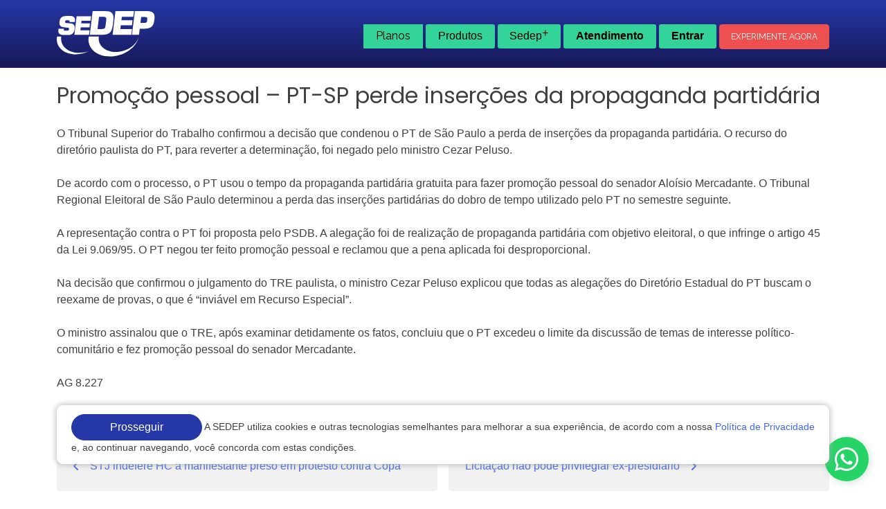

--- FILE ---
content_type: text/html; charset=UTF-8
request_url: https://www.sedep.com.br/noticias/promoo-pessoal-pt-sp-perde-inseres-da-propaganda-partidria/
body_size: 61051
content:



<!doctype html>
<html lang="pt-BR">

<head>
	<meta charset="UTF-8">
	<meta name="viewport" content="width=device-width, initial-scale=1">
	<link rel="profile" href="https://gmpg.org/xfn/11">

	<link rel="shortcut icon" href="https://www.sedep.com.br/wp-content/themes/sedep/favicon.ico">

	<link rel="preconnect" href="https://fonts.googleapis.com">
	<link rel="preconnect" href="https://fonts.gstatic.com" crossorigin>

	<link href="https://fonts.googleapis.com/css?family=Open+Sans:wght@400;700&family=Raleway:wght@400;600;700;800&family=Poppins:wght@600;700;display=swap" rel="stylesheet">

	<link rel="stylesheet" href="https://cdnjs.cloudflare.com/ajax/libs/font-awesome/6.1.1/css/all.min.css" integrity="sha512-KfkfwYDsLkIlwQp6LFnl8zNdLGxu9YAA1QvwINks4PhcElQSvqcyVLLD9aMhXd13uQjoXtEKNosOWaZqXgel0g==" crossorigin="anonymous" referrerpolicy="no-referrer" />
	<link rel="stylesheet" href="https://cdn.jsdelivr.net/npm/bootstrap@5.1.3/dist/css/bootstrap.min.css" integrity="sha384-1BmE4kWBq78iYhFldvKuhfTAU6auU8tT94WrHftjDbrCEXSU1oBoqyl2QvZ6jIW3" crossorigin="anonymous">

        <link rel="stylesheet" href="https://cdn.positus.global/production/resources/robbu/whatsapp-button/whatsapp-button.css">

        <link rel="stylesheet" href="https://www.sedep.com.br/wp-content/themes/sedep/style/style_planos.css">

	<title>Promoção pessoal &#8211; PT-SP perde inserções da propaganda partidária &#8211; SEDEP</title>
<meta name='robots' content='max-image-preview:large' />
<link rel='dns-prefetch' href='//s.w.org' />
<link rel="alternate" type="application/rss+xml" title="Feed para SEDEP &raquo;" href="https://www.sedep.com.br/feed/" />
<link rel="alternate" type="application/rss+xml" title="Feed de comentários para SEDEP &raquo;" href="https://www.sedep.com.br/comments/feed/" />
<link rel="alternate" type="application/rss+xml" title="Feed de comentários para SEDEP &raquo; Promoção pessoal &#8211; PT-SP perde inserções da propaganda partidária" href="https://www.sedep.com.br/noticias/promoo-pessoal-pt-sp-perde-inseres-da-propaganda-partidria/feed/" />
<script>
window._wpemojiSettings = {"baseUrl":"https:\/\/s.w.org\/images\/core\/emoji\/13.1.0\/72x72\/","ext":".png","svgUrl":"https:\/\/s.w.org\/images\/core\/emoji\/13.1.0\/svg\/","svgExt":".svg","source":{"concatemoji":"https:\/\/www.sedep.com.br\/wp-includes\/js\/wp-emoji-release.min.js?ver=5.9.3"}};
/*! This file is auto-generated */
!function(e,a,t){var n,r,o,i=a.createElement("canvas"),p=i.getContext&&i.getContext("2d");function s(e,t){var a=String.fromCharCode;p.clearRect(0,0,i.width,i.height),p.fillText(a.apply(this,e),0,0);e=i.toDataURL();return p.clearRect(0,0,i.width,i.height),p.fillText(a.apply(this,t),0,0),e===i.toDataURL()}function c(e){var t=a.createElement("script");t.src=e,t.defer=t.type="text/javascript",a.getElementsByTagName("head")[0].appendChild(t)}for(o=Array("flag","emoji"),t.supports={everything:!0,everythingExceptFlag:!0},r=0;r<o.length;r++)t.supports[o[r]]=function(e){if(!p||!p.fillText)return!1;switch(p.textBaseline="top",p.font="600 32px Arial",e){case"flag":return s([127987,65039,8205,9895,65039],[127987,65039,8203,9895,65039])?!1:!s([55356,56826,55356,56819],[55356,56826,8203,55356,56819])&&!s([55356,57332,56128,56423,56128,56418,56128,56421,56128,56430,56128,56423,56128,56447],[55356,57332,8203,56128,56423,8203,56128,56418,8203,56128,56421,8203,56128,56430,8203,56128,56423,8203,56128,56447]);case"emoji":return!s([10084,65039,8205,55357,56613],[10084,65039,8203,55357,56613])}return!1}(o[r]),t.supports.everything=t.supports.everything&&t.supports[o[r]],"flag"!==o[r]&&(t.supports.everythingExceptFlag=t.supports.everythingExceptFlag&&t.supports[o[r]]);t.supports.everythingExceptFlag=t.supports.everythingExceptFlag&&!t.supports.flag,t.DOMReady=!1,t.readyCallback=function(){t.DOMReady=!0},t.supports.everything||(n=function(){t.readyCallback()},a.addEventListener?(a.addEventListener("DOMContentLoaded",n,!1),e.addEventListener("load",n,!1)):(e.attachEvent("onload",n),a.attachEvent("onreadystatechange",function(){"complete"===a.readyState&&t.readyCallback()})),(n=t.source||{}).concatemoji?c(n.concatemoji):n.wpemoji&&n.twemoji&&(c(n.twemoji),c(n.wpemoji)))}(window,document,window._wpemojiSettings);
</script>
<style>
img.wp-smiley,
img.emoji {
	display: inline !important;
	border: none !important;
	box-shadow: none !important;
	height: 1em !important;
	width: 1em !important;
	margin: 0 0.07em !important;
	vertical-align: -0.1em !important;
	background: none !important;
	padding: 0 !important;
}
</style>
	<link rel='stylesheet' id='wp-block-library-css'  href='https://www.sedep.com.br/wp-includes/css/dist/block-library/style.min.css?ver=5.9.3' media='all' />
<style id='global-styles-inline-css'>
body{--wp--preset--color--black: #000000;--wp--preset--color--cyan-bluish-gray: #abb8c3;--wp--preset--color--white: #ffffff;--wp--preset--color--pale-pink: #f78da7;--wp--preset--color--vivid-red: #cf2e2e;--wp--preset--color--luminous-vivid-orange: #ff6900;--wp--preset--color--luminous-vivid-amber: #fcb900;--wp--preset--color--light-green-cyan: #7bdcb5;--wp--preset--color--vivid-green-cyan: #00d084;--wp--preset--color--pale-cyan-blue: #8ed1fc;--wp--preset--color--vivid-cyan-blue: #0693e3;--wp--preset--color--vivid-purple: #9b51e0;--wp--preset--gradient--vivid-cyan-blue-to-vivid-purple: linear-gradient(135deg,rgba(6,147,227,1) 0%,rgb(155,81,224) 100%);--wp--preset--gradient--light-green-cyan-to-vivid-green-cyan: linear-gradient(135deg,rgb(122,220,180) 0%,rgb(0,208,130) 100%);--wp--preset--gradient--luminous-vivid-amber-to-luminous-vivid-orange: linear-gradient(135deg,rgba(252,185,0,1) 0%,rgba(255,105,0,1) 100%);--wp--preset--gradient--luminous-vivid-orange-to-vivid-red: linear-gradient(135deg,rgba(255,105,0,1) 0%,rgb(207,46,46) 100%);--wp--preset--gradient--very-light-gray-to-cyan-bluish-gray: linear-gradient(135deg,rgb(238,238,238) 0%,rgb(169,184,195) 100%);--wp--preset--gradient--cool-to-warm-spectrum: linear-gradient(135deg,rgb(74,234,220) 0%,rgb(151,120,209) 20%,rgb(207,42,186) 40%,rgb(238,44,130) 60%,rgb(251,105,98) 80%,rgb(254,248,76) 100%);--wp--preset--gradient--blush-light-purple: linear-gradient(135deg,rgb(255,206,236) 0%,rgb(152,150,240) 100%);--wp--preset--gradient--blush-bordeaux: linear-gradient(135deg,rgb(254,205,165) 0%,rgb(254,45,45) 50%,rgb(107,0,62) 100%);--wp--preset--gradient--luminous-dusk: linear-gradient(135deg,rgb(255,203,112) 0%,rgb(199,81,192) 50%,rgb(65,88,208) 100%);--wp--preset--gradient--pale-ocean: linear-gradient(135deg,rgb(255,245,203) 0%,rgb(182,227,212) 50%,rgb(51,167,181) 100%);--wp--preset--gradient--electric-grass: linear-gradient(135deg,rgb(202,248,128) 0%,rgb(113,206,126) 100%);--wp--preset--gradient--midnight: linear-gradient(135deg,rgb(2,3,129) 0%,rgb(40,116,252) 100%);--wp--preset--duotone--dark-grayscale: url('#wp-duotone-dark-grayscale');--wp--preset--duotone--grayscale: url('#wp-duotone-grayscale');--wp--preset--duotone--purple-yellow: url('#wp-duotone-purple-yellow');--wp--preset--duotone--blue-red: url('#wp-duotone-blue-red');--wp--preset--duotone--midnight: url('#wp-duotone-midnight');--wp--preset--duotone--magenta-yellow: url('#wp-duotone-magenta-yellow');--wp--preset--duotone--purple-green: url('#wp-duotone-purple-green');--wp--preset--duotone--blue-orange: url('#wp-duotone-blue-orange');--wp--preset--font-size--small: 13px;--wp--preset--font-size--medium: 20px;--wp--preset--font-size--large: 36px;--wp--preset--font-size--x-large: 42px;}.has-black-color{color: var(--wp--preset--color--black) !important;}.has-cyan-bluish-gray-color{color: var(--wp--preset--color--cyan-bluish-gray) !important;}.has-white-color{color: var(--wp--preset--color--white) !important;}.has-pale-pink-color{color: var(--wp--preset--color--pale-pink) !important;}.has-vivid-red-color{color: var(--wp--preset--color--vivid-red) !important;}.has-luminous-vivid-orange-color{color: var(--wp--preset--color--luminous-vivid-orange) !important;}.has-luminous-vivid-amber-color{color: var(--wp--preset--color--luminous-vivid-amber) !important;}.has-light-green-cyan-color{color: var(--wp--preset--color--light-green-cyan) !important;}.has-vivid-green-cyan-color{color: var(--wp--preset--color--vivid-green-cyan) !important;}.has-pale-cyan-blue-color{color: var(--wp--preset--color--pale-cyan-blue) !important;}.has-vivid-cyan-blue-color{color: var(--wp--preset--color--vivid-cyan-blue) !important;}.has-vivid-purple-color{color: var(--wp--preset--color--vivid-purple) !important;}.has-black-background-color{background-color: var(--wp--preset--color--black) !important;}.has-cyan-bluish-gray-background-color{background-color: var(--wp--preset--color--cyan-bluish-gray) !important;}.has-white-background-color{background-color: var(--wp--preset--color--white) !important;}.has-pale-pink-background-color{background-color: var(--wp--preset--color--pale-pink) !important;}.has-vivid-red-background-color{background-color: var(--wp--preset--color--vivid-red) !important;}.has-luminous-vivid-orange-background-color{background-color: var(--wp--preset--color--luminous-vivid-orange) !important;}.has-luminous-vivid-amber-background-color{background-color: var(--wp--preset--color--luminous-vivid-amber) !important;}.has-light-green-cyan-background-color{background-color: var(--wp--preset--color--light-green-cyan) !important;}.has-vivid-green-cyan-background-color{background-color: var(--wp--preset--color--vivid-green-cyan) !important;}.has-pale-cyan-blue-background-color{background-color: var(--wp--preset--color--pale-cyan-blue) !important;}.has-vivid-cyan-blue-background-color{background-color: var(--wp--preset--color--vivid-cyan-blue) !important;}.has-vivid-purple-background-color{background-color: var(--wp--preset--color--vivid-purple) !important;}.has-black-border-color{border-color: var(--wp--preset--color--black) !important;}.has-cyan-bluish-gray-border-color{border-color: var(--wp--preset--color--cyan-bluish-gray) !important;}.has-white-border-color{border-color: var(--wp--preset--color--white) !important;}.has-pale-pink-border-color{border-color: var(--wp--preset--color--pale-pink) !important;}.has-vivid-red-border-color{border-color: var(--wp--preset--color--vivid-red) !important;}.has-luminous-vivid-orange-border-color{border-color: var(--wp--preset--color--luminous-vivid-orange) !important;}.has-luminous-vivid-amber-border-color{border-color: var(--wp--preset--color--luminous-vivid-amber) !important;}.has-light-green-cyan-border-color{border-color: var(--wp--preset--color--light-green-cyan) !important;}.has-vivid-green-cyan-border-color{border-color: var(--wp--preset--color--vivid-green-cyan) !important;}.has-pale-cyan-blue-border-color{border-color: var(--wp--preset--color--pale-cyan-blue) !important;}.has-vivid-cyan-blue-border-color{border-color: var(--wp--preset--color--vivid-cyan-blue) !important;}.has-vivid-purple-border-color{border-color: var(--wp--preset--color--vivid-purple) !important;}.has-vivid-cyan-blue-to-vivid-purple-gradient-background{background: var(--wp--preset--gradient--vivid-cyan-blue-to-vivid-purple) !important;}.has-light-green-cyan-to-vivid-green-cyan-gradient-background{background: var(--wp--preset--gradient--light-green-cyan-to-vivid-green-cyan) !important;}.has-luminous-vivid-amber-to-luminous-vivid-orange-gradient-background{background: var(--wp--preset--gradient--luminous-vivid-amber-to-luminous-vivid-orange) !important;}.has-luminous-vivid-orange-to-vivid-red-gradient-background{background: var(--wp--preset--gradient--luminous-vivid-orange-to-vivid-red) !important;}.has-very-light-gray-to-cyan-bluish-gray-gradient-background{background: var(--wp--preset--gradient--very-light-gray-to-cyan-bluish-gray) !important;}.has-cool-to-warm-spectrum-gradient-background{background: var(--wp--preset--gradient--cool-to-warm-spectrum) !important;}.has-blush-light-purple-gradient-background{background: var(--wp--preset--gradient--blush-light-purple) !important;}.has-blush-bordeaux-gradient-background{background: var(--wp--preset--gradient--blush-bordeaux) !important;}.has-luminous-dusk-gradient-background{background: var(--wp--preset--gradient--luminous-dusk) !important;}.has-pale-ocean-gradient-background{background: var(--wp--preset--gradient--pale-ocean) !important;}.has-electric-grass-gradient-background{background: var(--wp--preset--gradient--electric-grass) !important;}.has-midnight-gradient-background{background: var(--wp--preset--gradient--midnight) !important;}.has-small-font-size{font-size: var(--wp--preset--font-size--small) !important;}.has-medium-font-size{font-size: var(--wp--preset--font-size--medium) !important;}.has-large-font-size{font-size: var(--wp--preset--font-size--large) !important;}.has-x-large-font-size{font-size: var(--wp--preset--font-size--x-large) !important;}
</style>
<link rel='stylesheet' id='contact-form-7-css'  href='https://www.sedep.com.br/wp-content/plugins/contact-form-7/includes/css/styles.css?ver=5.5.6' media='all' />
<link rel='stylesheet' id='sedep-style-css'  href='https://www.sedep.com.br/wp-content/themes/sedep/style.css?ver=1.0.0' media='all' />
<link rel='stylesheet' id='child-style-css'  href='https://www.sedep.com.br/wp-content/themes/sedep/style.css?ver=1.0.0' media='all' />
<link rel='stylesheet' id='sedep-css-css'  href='https://www.sedep.com.br/wp-content/themes/sedep/style/sedep.css?ver=5.9.3' media='all' />
<link rel='stylesheet' id='media-sedep-css-css'  href='https://www.sedep.com.br/wp-content/themes/sedep/style/media.css?ver=5.9.3' media='all' />
<script src='https://www.sedep.com.br/wp-includes/js/jquery/jquery.min.js?ver=3.6.0' id='jquery-core-js'></script>
<script src='https://www.sedep.com.br/wp-includes/js/jquery/jquery-migrate.min.js?ver=3.3.2' id='jquery-migrate-js'></script>
<link rel="https://api.w.org/" href="https://www.sedep.com.br/wp-json/" /><link rel="EditURI" type="application/rsd+xml" title="RSD" href="https://www.sedep.com.br/xmlrpc.php?rsd" />
<link rel="wlwmanifest" type="application/wlwmanifest+xml" href="https://www.sedep.com.br/wp-includes/wlwmanifest.xml" /> 
<meta name="generator" content="WordPress 5.9.3" />
<link rel="canonical" href="https://www.sedep.com.br/noticias/promoo-pessoal-pt-sp-perde-inseres-da-propaganda-partidria/" />
<link rel='shortlink' href='https://www.sedep.com.br/?p=15770' />
<link rel="alternate" type="application/json+oembed" href="https://www.sedep.com.br/wp-json/oembed/1.0/embed?url=https%3A%2F%2Fwww.sedep.com.br%2Fnoticias%2Fpromoo-pessoal-pt-sp-perde-inseres-da-propaganda-partidria%2F" />
<link rel="alternate" type="text/xml+oembed" href="https://www.sedep.com.br/wp-json/oembed/1.0/embed?url=https%3A%2F%2Fwww.sedep.com.br%2Fnoticias%2Fpromoo-pessoal-pt-sp-perde-inseres-da-propaganda-partidria%2F&#038;format=xml" />
		<script type="text/javascript">
				(function(c,l,a,r,i,t,y){
					c[a]=c[a]||function(){(c[a].q=c[a].q||[]).push(arguments)};t=l.createElement(r);t.async=1;
					t.src="https://www.clarity.ms/tag/"+i+"?ref=wordpress";y=l.getElementsByTagName(r)[0];y.parentNode.insertBefore(t,y);
				})(window, document, "clarity", "script", "jryel2cde7");
		</script>
		<link rel="pingback" href="https://www.sedep.com.br/xmlrpc.php">
	<!-- Google Tag Manager -->
	<script>
		(function(w, d, s, l, i) {
			w[l] = w[l] || [];
			w[l].push({
				'gtm.start': new Date().getTime(),
				event: 'gtm.js'
			});
			var f = d.getElementsByTagName(s)[0],
				j = d.createElement(s),
				dl = l != 'dataLayer' ? '&l=' + l : '';
			j.async = true;
			j.src =
				'https://www.googletagmanager.com/gtm.js?id=' + i + dl;
			f.parentNode.insertBefore(j, f);
		})(window, document, 'script', 'dataLayer', 'GTM-P9QC6V4C');
	</script>
	<!-- End Google Tag Manager -->
</head>

<body data-rsssl=1 class="noticias-sedep-template-default single single-noticias-sedep postid-15770 no-sidebar elementor-default elementor-kit-129760">
	<!-- Google Tag Manager (noscript) -->
	<noscript><iframe src="https://www.googletagmanager.com/ns.html?id=GTM-P9QC6V4C" height="0" width="0" style="display:none;visibility:hidden"></iframe></noscript>
	<!-- End Google Tag Manager (noscript) -->

	<svg xmlns="http://www.w3.org/2000/svg" viewBox="0 0 0 0" width="0" height="0" focusable="false" role="none" style="visibility: hidden; position: absolute; left: -9999px; overflow: hidden;" ><defs><filter id="wp-duotone-dark-grayscale"><feColorMatrix color-interpolation-filters="sRGB" type="matrix" values=" .299 .587 .114 0 0 .299 .587 .114 0 0 .299 .587 .114 0 0 .299 .587 .114 0 0 " /><feComponentTransfer color-interpolation-filters="sRGB" ><feFuncR type="table" tableValues="0 0.49803921568627" /><feFuncG type="table" tableValues="0 0.49803921568627" /><feFuncB type="table" tableValues="0 0.49803921568627" /><feFuncA type="table" tableValues="1 1" /></feComponentTransfer><feComposite in2="SourceGraphic" operator="in" /></filter></defs></svg><svg xmlns="http://www.w3.org/2000/svg" viewBox="0 0 0 0" width="0" height="0" focusable="false" role="none" style="visibility: hidden; position: absolute; left: -9999px; overflow: hidden;" ><defs><filter id="wp-duotone-grayscale"><feColorMatrix color-interpolation-filters="sRGB" type="matrix" values=" .299 .587 .114 0 0 .299 .587 .114 0 0 .299 .587 .114 0 0 .299 .587 .114 0 0 " /><feComponentTransfer color-interpolation-filters="sRGB" ><feFuncR type="table" tableValues="0 1" /><feFuncG type="table" tableValues="0 1" /><feFuncB type="table" tableValues="0 1" /><feFuncA type="table" tableValues="1 1" /></feComponentTransfer><feComposite in2="SourceGraphic" operator="in" /></filter></defs></svg><svg xmlns="http://www.w3.org/2000/svg" viewBox="0 0 0 0" width="0" height="0" focusable="false" role="none" style="visibility: hidden; position: absolute; left: -9999px; overflow: hidden;" ><defs><filter id="wp-duotone-purple-yellow"><feColorMatrix color-interpolation-filters="sRGB" type="matrix" values=" .299 .587 .114 0 0 .299 .587 .114 0 0 .299 .587 .114 0 0 .299 .587 .114 0 0 " /><feComponentTransfer color-interpolation-filters="sRGB" ><feFuncR type="table" tableValues="0.54901960784314 0.98823529411765" /><feFuncG type="table" tableValues="0 1" /><feFuncB type="table" tableValues="0.71764705882353 0.25490196078431" /><feFuncA type="table" tableValues="1 1" /></feComponentTransfer><feComposite in2="SourceGraphic" operator="in" /></filter></defs></svg><svg xmlns="http://www.w3.org/2000/svg" viewBox="0 0 0 0" width="0" height="0" focusable="false" role="none" style="visibility: hidden; position: absolute; left: -9999px; overflow: hidden;" ><defs><filter id="wp-duotone-blue-red"><feColorMatrix color-interpolation-filters="sRGB" type="matrix" values=" .299 .587 .114 0 0 .299 .587 .114 0 0 .299 .587 .114 0 0 .299 .587 .114 0 0 " /><feComponentTransfer color-interpolation-filters="sRGB" ><feFuncR type="table" tableValues="0 1" /><feFuncG type="table" tableValues="0 0.27843137254902" /><feFuncB type="table" tableValues="0.5921568627451 0.27843137254902" /><feFuncA type="table" tableValues="1 1" /></feComponentTransfer><feComposite in2="SourceGraphic" operator="in" /></filter></defs></svg><svg xmlns="http://www.w3.org/2000/svg" viewBox="0 0 0 0" width="0" height="0" focusable="false" role="none" style="visibility: hidden; position: absolute; left: -9999px; overflow: hidden;" ><defs><filter id="wp-duotone-midnight"><feColorMatrix color-interpolation-filters="sRGB" type="matrix" values=" .299 .587 .114 0 0 .299 .587 .114 0 0 .299 .587 .114 0 0 .299 .587 .114 0 0 " /><feComponentTransfer color-interpolation-filters="sRGB" ><feFuncR type="table" tableValues="0 0" /><feFuncG type="table" tableValues="0 0.64705882352941" /><feFuncB type="table" tableValues="0 1" /><feFuncA type="table" tableValues="1 1" /></feComponentTransfer><feComposite in2="SourceGraphic" operator="in" /></filter></defs></svg><svg xmlns="http://www.w3.org/2000/svg" viewBox="0 0 0 0" width="0" height="0" focusable="false" role="none" style="visibility: hidden; position: absolute; left: -9999px; overflow: hidden;" ><defs><filter id="wp-duotone-magenta-yellow"><feColorMatrix color-interpolation-filters="sRGB" type="matrix" values=" .299 .587 .114 0 0 .299 .587 .114 0 0 .299 .587 .114 0 0 .299 .587 .114 0 0 " /><feComponentTransfer color-interpolation-filters="sRGB" ><feFuncR type="table" tableValues="0.78039215686275 1" /><feFuncG type="table" tableValues="0 0.94901960784314" /><feFuncB type="table" tableValues="0.35294117647059 0.47058823529412" /><feFuncA type="table" tableValues="1 1" /></feComponentTransfer><feComposite in2="SourceGraphic" operator="in" /></filter></defs></svg><svg xmlns="http://www.w3.org/2000/svg" viewBox="0 0 0 0" width="0" height="0" focusable="false" role="none" style="visibility: hidden; position: absolute; left: -9999px; overflow: hidden;" ><defs><filter id="wp-duotone-purple-green"><feColorMatrix color-interpolation-filters="sRGB" type="matrix" values=" .299 .587 .114 0 0 .299 .587 .114 0 0 .299 .587 .114 0 0 .299 .587 .114 0 0 " /><feComponentTransfer color-interpolation-filters="sRGB" ><feFuncR type="table" tableValues="0.65098039215686 0.40392156862745" /><feFuncG type="table" tableValues="0 1" /><feFuncB type="table" tableValues="0.44705882352941 0.4" /><feFuncA type="table" tableValues="1 1" /></feComponentTransfer><feComposite in2="SourceGraphic" operator="in" /></filter></defs></svg><svg xmlns="http://www.w3.org/2000/svg" viewBox="0 0 0 0" width="0" height="0" focusable="false" role="none" style="visibility: hidden; position: absolute; left: -9999px; overflow: hidden;" ><defs><filter id="wp-duotone-blue-orange"><feColorMatrix color-interpolation-filters="sRGB" type="matrix" values=" .299 .587 .114 0 0 .299 .587 .114 0 0 .299 .587 .114 0 0 .299 .587 .114 0 0 " /><feComponentTransfer color-interpolation-filters="sRGB" ><feFuncR type="table" tableValues="0.098039215686275 1" /><feFuncG type="table" tableValues="0 0.66274509803922" /><feFuncB type="table" tableValues="0.84705882352941 0.41960784313725" /><feFuncA type="table" tableValues="1 1" /></feComponentTransfer><feComposite in2="SourceGraphic" operator="in" /></filter></defs></svg>	<div id="page" class="site">
					<header class="head">
				<div class="container">
					<div class="topo-head d-flex justify-content-between align-items-center py-3">
    <a href="https://www.sedep.com.br" rel="home" aria-current="page">
        <img width="142" src="https://www.sedep.com.br/wp-content/themes/sedep/imgs/sedep-branco.png" alt="SEDEP Brasil">
    </a>
    <nav class="menu-principal">
        <ul>
            <li class="item-menu planos">
                 <a href="#planos" class="drp-h-area" title="planos">Planos</a>
            </li>
            <li class="item-menu produtos">
                <button class="drp-h-area">Produtos</button>
                <div class="area-menu ">
                    <div class="row">
                        <div class="col-md-6">
                            <a target='_blank' class="item-126801 btn-s" href="https://www.sedep.com.br/faz">Faz - Software Jurídico <i class="fa-solid fa-up-right-from-square"></i>
                            <span>Gestão de Rotinas Jurídicas e Monitoramento de Processos</span>
                            </a>
                        </div><div class="col-md-6">
                            <a target='_blank' class="item-126799 btn-s" href="https://legallake.com.br/">Legal Lake <i class="fa-solid fa-up-right-from-square"></i>
                            <span>Buscador Jurídico de pessoas ou empresas</span>
                            </a>
                        </div><div class="col-md-6">
                            <a  class="item-61480 btn-s" href="https://www.sedep.com.br/servicos/acompanhamento-de-publicacoes/">Acompanhamento de Publicações <i class="fa-solid fa-arrow-right"></i>
                            <span>Monitoramento de nomes nos Jornais Oficiais</span>
                            </a>
                        </div><div class="col-md-6">
                            <a  class="item-61483 btn-s" href="https://www.sedep.com.br/servicos/licitacoes/">Licitações <i class="fa-solid fa-arrow-right"></i>
                            <span>Monitoramento de Editais de Licitações do MS e MT</span>
                            </a>
                        </div><div class="col-md-6">
                            <a  class="item-97660 btn-s" href="https://www.sedep.com.br/servicos/pericias/">Perícias <i class="fa-solid fa-arrow-right"></i>
                            <span>Perícias em Cálculos Judiciais e Financeiros</span>
                            </a>
                        </div>                    </div>
                </div>
            </li>




            <li class="item-menu servicos">
                <button class="drp-h-area">Sedep<span>+</span></button>
                <div class="area-menu">
                    
<a class="btn-s" href="https://www.sedep.com.br/sobre/">Sobre a Sedep</a>
<a class="btn-s" href="https://www.sedep.com.br/noticias/">Notícias</a>
<a class="btn-s" href="https://www.sedep.com.br/artigos/">Artigos</a>
<a class="btn-s" href="https://www.sedep.com.br/calculo-de-igpm/">Cálculo do IGPM</a>
<a class="btn-s" href="https://www.sedep.com.br/salario-minimo/">Salário Mínimo</a>
<a class="btn-s" href="https://www.sedep.com.br/modelos-de-cartas/">Modelos de Cartas</a>
<a class="btn-s" href="https://www.sedep.com.br/modelos-de-contratos/">Modelos de Contrato</a>
<a class="btn-s" href="https://www.sedep.com.br/modelos-de-peticoes/">Modelos de Petições</a>
<a class="btn-s" href="https://www.sedep.com.br/indices-de-legislacao/">Indices de Legislação</a>
<a class="btn-s" href="https://www.sedep.com.br/expressoes-juridicas/">Expressões Jurídicas</a>
                </div>
            </li>

            <li class="item-menu servicos d-none">
                <button class="drp-h-area">Sedep<span>+</span></button>
                <div class="area-menu">
                    <a class="item-133088 btn-s" href="https://www.sedep.com.br/sobre/">Sobre a Sedep</a><a class="item-133089 btn-s" href="https://www.sedep.com.br/noticias/">Notícias</a><a class="item-133090 btn-s" href="https://www.sedep.com.br/artigos/">Artigos</a><a class="item-80405 btn-s" href="https://www.sedep.com.br/calculo-de-igpm/">Cálculo do IGPM</a><a class="item-80407 btn-s" href="https://www.sedep.com.br/salario-minimo/">Salário Mínimo</a><a class="item-133084 btn-s" href="https://www.sedep.com.br/modelos-de-cartas/">Modelos de Cartas</a><a class="item-133085 btn-s" href="https://www.sedep.com.br/modelos-de-contratos/">Modelos de Contrato</a><a class="item-133086 btn-s" href="https://www.sedep.com.br/modelos-de-peticoes/">Modelos de Petições</a><a class="item-133087 btn-s" href="https://www.sedep.com.br/indices-de-legislacao/">Indices de Legislação</a><a class="item-80412 btn-s" href="https://www.sedep.com.br/expressoes-juridicas/">Expressões Jurídicas</a>                </div>
            </li>
            <li class="item-menu companhia d-none">
                <button class="drp-h-area">A Companhia</button>
                <div class="area-menu">
                    <a class="item-61476 btn-s" href="https://www.sedep.com.br/sobre/">A Sedep</a><a class="item-97661 btn-s" href="https://www.sedep.com.br/contato/">Contato</a><a class="item-123277 btn-s" href="http://privacidade.sedep.com.br/">Política de Privacidade</a>                </div>
            </li>
            <li class="item-menu atendimento">
                <button class="drp-h-area"><b>Atendimento</b></button>
                <div class="area-menu">
                    <aside id="block-2" class="widget widget_block"><h5>Vendas</h5>
<p><a href="tel:6732130810">67 3213 0810</a><br>
<a href="https://wa.me/+5567998393633?text=Olá">67 99839 3633<i class="fa-brands fa-whatsapp"></i></a></p>
<h5>Suporte</h5>
<p><a href="tel:6732130810">67 3213 0810</a><br>
<a href="https://wa.me/+5567999362861?text=Olá">67 99936 2861<i class="fa-brands fa-whatsapp"></i></a></p>
<h5>Em Campo Grande/MS</h5>
<p><a href="tel:6732130810">67 3213 0810</a></p>
<h5>Em Cuiabá/MT</h5>
<p><a href="tel:6536535084">65 3653 5084</a></p></aside>                </div>
            </li>
            <li class="item-menu entrar">
                <button class="drp-h-area"><b>Entrar</b></button>
                <div class="area-menu">
                    <a href="https://www.sedep.com.br/area-do-cliente/" class="btn-s publicacao" title="área do cliente"><i class="fa-solid fa-lock"></i>Acessar Sedep Publicações</a>
                    <a href="https://app.faz.adv.br/" class="btn-s faz" title="área do cliente"><i class="fa-solid fa-lock"></i>Acessar o Faz</a>
                </div>
            </li>
            <li class="acoes-topo d-flex align-items-center">
                <a href="https://www.sedep.com.br/faz/teste-gratis" class="btn-acao-faz b-radius px-3 py-1" title="área do cliente">Experimente Agora</a>
            </li>
        </ul>
    </nav>
</div>
<!-- menu mobile-->
<nav id="menu-principal" class="menu-principal d-none">
    <button class="menu-toggle" aria-controls="primary-menu" aria-expanded="false">Primary Menu</button>
    <nav class="menu-principal">
        <ul>
            <li class="item-menu produtos">
                <button class="drp-h-area">Produtos</button>
                <div class="area-menu ">
                    <div class="row">
                        <div class="col-md-6">
                            <a target='_blank' class="item-126801 btn-s" href="https://www.sedep.com.br/faz">Faz - Software Jurídico <i class="fa-solid fa-up-right-from-square"></i>
                            <span>Gestão de Rotinas Jurídicas e Monitoramento de Processos</span>
                            </a>
                        </div><div class="col-md-6">
                            <a target='_blank' class="item-126799 btn-s" href="https://legallake.com.br/">Legal Lake <i class="fa-solid fa-up-right-from-square"></i>
                            <span>Buscador Jurídico de pessoas ou empresas</span>
                            </a>
                        </div><div class="col-md-6">
                            <a  class="item-61480 btn-s" href="https://www.sedep.com.br/servicos/acompanhamento-de-publicacoes/">Acompanhamento de Publicações <i class="fa-solid fa-arrow-right"></i>
                            <span>Monitoramento de nomes nos Jornais Oficiais</span>
                            </a>
                        </div><div class="col-md-6">
                            <a  class="item-61483 btn-s" href="https://www.sedep.com.br/servicos/licitacoes/">Licitações <i class="fa-solid fa-arrow-right"></i>
                            <span>Monitoramento de Editais de Licitações do MS e MT</span>
                            </a>
                        </div><div class="col-md-6">
                            <a  class="item-97660 btn-s" href="https://www.sedep.com.br/servicos/pericias/">Perícias <i class="fa-solid fa-arrow-right"></i>
                            <span>Perícias em Cálculos Judiciais e Financeiros</span>
                            </a>
                        </div>                    </div>
                </div>
            </li>
            <li class="item-menu servicos">
                <button class="drp-h-area">Serviços</button>
                <div class="area-menu">
                    <a class="item-133088 btn-s" href="https://www.sedep.com.br/sobre/">Sobre a Sedep</a><a class="item-133089 btn-s" href="https://www.sedep.com.br/noticias/">Notícias</a><a class="item-133090 btn-s" href="https://www.sedep.com.br/artigos/">Artigos</a><a class="item-80405 btn-s" href="https://www.sedep.com.br/calculo-de-igpm/">Cálculo do IGPM</a><a class="item-80407 btn-s" href="https://www.sedep.com.br/salario-minimo/">Salário Mínimo</a><a class="item-133084 btn-s" href="https://www.sedep.com.br/modelos-de-cartas/">Modelos de Cartas</a><a class="item-133085 btn-s" href="https://www.sedep.com.br/modelos-de-contratos/">Modelos de Contrato</a><a class="item-133086 btn-s" href="https://www.sedep.com.br/modelos-de-peticoes/">Modelos de Petições</a><a class="item-133087 btn-s" href="https://www.sedep.com.br/indices-de-legislacao/">Indices de Legislação</a><a class="item-80412 btn-s" href="https://www.sedep.com.br/expressoes-juridicas/">Expressões Jurídicas</a>                </div>
            </li>
            <li class="item-menu companhia">
                <button class="drp-h-area">A Companhia</button>
                <div class="area-menu">
                    <a class="item-61476 btn-s" href="https://www.sedep.com.br/sobre/">A Sedep</a><a class="item-97661 btn-s" href="https://www.sedep.com.br/contato/">Contato</a><a class="item-123277 btn-s" href="http://privacidade.sedep.com.br/">Política de Privacidade</a>                </div>
            </li>
            <li class="item-menu atendimento">
                <button class="drp-h-area"><b>Atendimento</b></button>
                <div class="area-menu">
                    <aside id="block-2" class="widget widget_block"><h5>Vendas</h5>
<p><a href="tel:6732130810">67 3213 0810</a><br>
<a href="https://wa.me/+5567998393633?text=Olá">67 99839 3633<i class="fa-brands fa-whatsapp"></i></a></p>
<h5>Suporte</h5>
<p><a href="tel:6732130810">67 3213 0810</a><br>
<a href="https://wa.me/+5567999362861?text=Olá">67 99936 2861<i class="fa-brands fa-whatsapp"></i></a></p>
<h5>Em Campo Grande/MS</h5>
<p><a href="tel:6732130810">67 3213 0810</a></p>
<h5>Em Cuiabá/MT</h5>
<p><a href="tel:6536535084">65 3653 5084</a></p></aside>                </div>
            </li>
            <li class="item-menu entrar">
                <button class="drp-h-area"><b>Entrar</b></button>
                <div class="area-menu">
                    <a href="https://www.sedep.com.br/area-do-cliente/" class="btn-s publicacao" title="área do cliente"><i class="fa-solid fa-lock"></i>Acessar Sedep Publicações</a>
                    <a href="https://app.faz.adv.br/#/teste-gratis" class="btn-s faz" title="área do cliente"><i class="fa-solid fa-lock"></i>Acessar o Faz</a>
                </div>
            </li>
            <li class="acoes-topo d-flex align-items-center">
                <a href="https://app.faz.adv.br/#/teste-gratis" class="btn-acao-faz b-radius px-3 py-1" title="área do cliente">Experimente Agora</a>
            </li>
        </ul>
    </nav>
</nav>				</div>
			</header>
		
<main id="primary" class="site-main container">

	
<article id="post-15770" class="post-15770 noticias-sedep type-noticias-sedep status-publish hentry">
	<header class="entry-header">
		<h1 class="entry-title">Promoção pessoal &#8211; PT-SP perde inserções da propaganda partidária</h1>	</header><!-- .entry-header -->

	
	<div class="entry-content">
		<p>O Tribunal Superior do Trabalho confirmou a decisão que condenou o PT de São Paulo a perda de inserções da propaganda partidária. O recurso do diretório paulista do PT, para reverter a determinação, foi negado pelo ministro Cezar Peluso.</p>
<p>De acordo com o processo, o PT usou o tempo da propaganda partidária gratuita para fazer promoção pessoal do senador Aloísio Mercadante. O Tribunal Regional Eleitoral de São Paulo determinou a perda das inserções partidárias do dobro de tempo utilizado pelo PT no semestre seguinte.</p>
<p>A representação contra o PT foi proposta pelo PSDB. A alegação foi de realização de propaganda partidária com objetivo eleitoral, o que infringe o artigo 45 da Lei 9.069/95. O PT negou ter feito promoção pessoal e reclamou que a pena aplicada foi desproporcional.</p>
<p>Na decisão que confirmou o julgamento do TRE paulista, o ministro Cezar Peluso explicou que todas as alegações do Diretório Estadual do PT buscam o reexame de provas, o que é “inviável em Recurso Especial”.</p>
<p>O ministro assinalou que o TRE, após examinar detidamente os fatos, concluiu que o PT excedeu o limite da discussão de temas de interesse político-comunitário e fez promoção pessoal do senador Mercadante.</p>
<p>AG 8.227</p>
<p>Revista Consultor Jurídico</p>
	</div><!-- .entry-content -->

	<footer class="entry-footer">
			</footer><!-- .entry-footer -->
</article><!-- #post-15770 -->

	<nav class="navigation post-navigation" aria-label="Posts">
		<h2 class="screen-reader-text">Navegação de Post</h2>
		<div class="nav-links"><div class="nav-previous"><a href="https://www.sedep.com.br/noticias/stj-indefere-hc-a-manifestante-preso-em-protesto-contra-copa/" rel="prev"><div class="nav-title p-4 rounded m-t me-2 d-flex align-items-center" style="background:#f1f1f1"><i class="fa-solid fa-angle-left pe-3"></i> <span>STJ indefere HC a manifestante preso em protesto contra Copa</span></div></a></div><div class="nav-next"><a href="https://www.sedep.com.br/noticias/licitao-no-pode-privilegiar-ex-presidirio/" rel="next"><div class="nav-title p-4 rounded m-t ms-2 d-flex align-items-center" style="background:#f1f1f1"><span>Licitação não pode privilegiar ex-presidiário</span> <i class="fa-solid fa-angle-right ps-3"></i></div></a></div></div>
	</nav>
<div id="comments" class="comments-area">

		<div id="respond" class="comment-respond">
		<h3 id="reply-title" class="comment-reply-title">Deixe um comentário <small><a rel="nofollow" id="cancel-comment-reply-link" href="/noticias/promoo-pessoal-pt-sp-perde-inseres-da-propaganda-partidria/#respond" style="display:none;">Cancelar resposta</a></small></h3><form action="https://www.sedep.com.br/wp-comments-post.php" method="post" id="commentform" class="comment-form" novalidate><p class="comment-notes"><span id="email-notes">O seu endereço de e-mail não será publicado.</span> <span class="required-field-message" aria-hidden="true">Campos obrigatórios são marcados com <span class="required" aria-hidden="true">*</span></span></p><p class="comment-form-comment"><label for="comment">Comentário <span class="required" aria-hidden="true">*</span></label> <textarea id="comment" name="comment" cols="45" rows="8" maxlength="65525" required></textarea></p><p class="comment-form-author"><label for="author">Nome <span class="required" aria-hidden="true">*</span></label> <input id="author" name="author" type="text" value="" size="30" maxlength="245" required /></p>
<p class="comment-form-email"><label for="email">E-mail <span class="required" aria-hidden="true">*</span></label> <input id="email" name="email" type="email" value="" size="30" maxlength="100" aria-describedby="email-notes" required /></p>
<p class="comment-form-url"><label for="url">Site</label> <input id="url" name="url" type="url" value="" size="30" maxlength="200" /></p>
<p class="form-submit"><input name="submit" type="submit" id="submit" class="submit" value="Publicar comentário" /> <input type='hidden' name='comment_post_ID' value='15770' id='comment_post_ID' />
<input type='hidden' name='comment_parent' id='comment_parent' value='0' />
</p></form>	</div><!-- #respond -->
	
</div><!-- #comments -->

</main><!-- #main -->

	<div class="footer-servicos">
		<div id="servicos">
    <div class="container">
        <div class="topo row justify-content-center">
            <div class="col-md-8">
                <h2><span>Notícias Jurídicas</h2>
                <h4 class="d-none">Conheça os nossos recursos de conteúdo jurídico para deixar o seu dia-a-dia mais prático, com informações seguras e precisas</h4>
            </div>
        </div>
        <div class="destaques d-none">
            <div class="menu-servicos">
                <!-- 109 -->
                <div class="row items-justified-center">
                    <div class="col-md-8 text-center">
                        <a class="item-133088 btn py-1" href="https://www.sedep.com.br/sobre/">Sobre a Sedep</a><a class="item-133089 btn py-1" href="https://www.sedep.com.br/noticias/">Notícias</a><a class="item-133090 btn py-1" href="https://www.sedep.com.br/artigos/">Artigos</a><a class="item-80405 btn py-1" href="https://www.sedep.com.br/calculo-de-igpm/">Cálculo do IGPM</a><a class="item-80407 btn py-1" href="https://www.sedep.com.br/salario-minimo/">Salário Mínimo</a><a class="item-133084 btn py-1" href="https://www.sedep.com.br/modelos-de-cartas/">Modelos de Cartas</a><a class="item-133085 btn py-1" href="https://www.sedep.com.br/modelos-de-contratos/">Modelos de Contrato</a><a class="item-133086 btn py-1" href="https://www.sedep.com.br/modelos-de-peticoes/">Modelos de Petições</a><a class="item-133087 btn py-1" href="https://www.sedep.com.br/indices-de-legislacao/">Indices de Legislação</a><a class="item-80412 btn py-1" href="https://www.sedep.com.br/expressoes-juridicas/">Expressões Jurídicas</a>                    </div>
                </div>
            </div>
        </div>
        <div class="destaques">
            <div class="row align-items-stretch d-none">
                <div class="col-md-6">
                    <div id="ferramentas" class="b-radius bg-cinza-200 h-100 p-3">
                        <div>
                            <h3 class="align-self-center mb-0"><span>Documentos</span></h3>
                            <small class="mb-1">Repositório para resolução das sua causas</small>
                        </div>
                        <div class="ctn pt-2">
                            <div class="menu-servicos">
                                <!-- 109 -->
                                <div>
                                    <a class="item-133092 btn py-1" href="https://www.sedep.com.br/modelos-de-cartas/">Modelo de Cartas</a><a class="item-133093 btn py-1" href="https://www.sedep.com.br/modelos-de-peticoes/">Modelos de Petições</a><a class="item-133094 btn py-1" href="https://www.sedep.com.br/modelos-de-contratos/">Modelos de Contrato</a><a class="item-133091 btn py-1" href="https://www.sedep.com.br/indices-de-legislacao/">Indices de Legislação</a>                                </div>
                            </div>
                        </div>
                    </div>
                </div>
                <div class="col-md-6">
                    <div id="ferramentas" class="b-radius bg-cinza-200 h-100 p-3">
                        <div>
                            <h3 class=" align-self-center mb-0"><span>Ferramentas</span></h3>
                            <small class="mb-1">Recursos que te auxiliam no seu dia-a-dia</small>
                        </div>
                        <div class="ctn pt-2">
                            <div class="menu-servicos">
                                <!-- 110 -->
                                <div>
                                    <a class="item-133095 btn py-1" href="https://www.sedep.com.br/calculo-de-igpm/">Cálculo do IGPM</a><a class="item-133096 btn py-1" href="https://www.sedep.com.br/salario-minimo/">Salário Mínimo</a>                                </div>
                            </div>
                        </div>
                    </div>
                </div>
            </div>


            <div id="artigos" class="d-none">
                <div class="titulo d-flex">
                    <h3 class=" align-self-center"><span>Últimos Artigos</span></h3>
                    <a class="ver-mais btn-s align-self-center" href="https://www.sedep.com.br/artigos/">Mais Artigos</a>
                </div>
                <div class="ctn row">
                                                <div class="col-md-4 pb-5 mb-3">
                                <h5><a href="https://www.sedep.com.br/artigos/sobre-a-crenca-em-deus-e-o-amor/" rel="bookmark" title="Ir paraSobre a crença em Deus e o amor">Sobre a crença em Deus e o amor</a></h5>

                            </div>
                                                <div class="col-md-4 pb-5 mb-3">
                                <h5><a href="https://www.sedep.com.br/artigos/o-advogado-que-veste-a-beca-na-justica/" rel="bookmark" title="Ir paraO Advogado que Veste a Beca na Justiça">O Advogado que Veste a Beca na Justiça</a></h5>

                            </div>
                                                <div class="col-md-4 pb-5 mb-3">
                                <h5><a href="https://www.sedep.com.br/artigos/saudacao-feita-pelo-academico-abrao-razuk-titular-da-cadeira-no-18/" rel="bookmark" title="Ir paraSaudação Feita Pelo Acadêmico Abrão Razuk, Titular Da Cadeira nº 18">Saudação Feita Pelo Acadêmico Abrão Razuk, Titular Da Cadeira nº 18</a></h5>

                            </div>
                                                <div class="col-md-4 pb-5 mb-3">
                                <h5><a href="https://www.sedep.com.br/artigos/decisao-judicial/" rel="bookmark" title="Ir paraDecisão Judicial">Decisão Judicial</a></h5>

                            </div>
                                                <div class="col-md-4 pb-5 mb-3">
                                <h5><a href="https://www.sedep.com.br/artigos/direito-civil-teoria-da-posse-e-acoes-possessorias/" rel="bookmark" title="Ir paraDireito Civil: Teoria da Posse e Ações Possessórias">Direito Civil: Teoria da Posse e Ações Possessórias</a></h5>

                            </div>
                                                <div class="col-md-4 pb-5 mb-3">
                                <h5><a href="https://www.sedep.com.br/artigos/direito-civil-teoria-da-posse-e-as-acoes-possessorias/" rel="bookmark" title="Ir paraDireito Civil: Teoria da Posse e as Ações Possessórias">Direito Civil: Teoria da Posse e as Ações Possessórias</a></h5>

                            </div>
                                    </div>
            </div>
            <div id="noticias">
                <div class="titulo d-flex">
                    <h3 class=" align-self-center"><span>Últimas Notícias</span></h3>
                    <a class="ver-mais btn-s align-self-center" href="https://www.sedep.com.br/noticias/">Mais Notícias</a>
                </div>
                <div class="ctn row">
                                                <div class="col">
                                <a href="https://www.sedep.com.br/noticias/stj-condenado-por-trafico-de-quase-duas-toneladas-de-cocaina-nao-obtem-reducao-da-pena/" rel="bookmark" title="Ir para STJ: Condenado por tráfico de quase duas toneladas de cocaína não obtém redução da pena">
                                                                            <img style="height: 176px; width:100%;" src="https://sedep-site.s3.sa-east-1.amazonaws.com/wp-content/uploads/2023/01/10212553/cadeia_prisao.jpg">
                                                                        <small>23 de  janeiro</small>
                                    <h5>STJ: Condenado por tráfico de quase duas toneladas de cocaína não obtém redução da pena </h5>
                                    <small class="pt-2 d-block"><p>O presidente do Superior Tribunal de Justiça (STJ), ministro Herman Benjamin, negou pedido de liminar para reduzir a pena de [&hellip;]</p>
</small>
                                </a>
                            </div>
                                                <div class="col">
                                <a href="https://www.sedep.com.br/noticias/trt-ms-mantem-justa-causa-de-coordenador-que-manteve-relacionamentos-amorosos-com-subordinadas/" rel="bookmark" title="Ir para TRT/MS Justa causa para coordenador que manteve relacionamentos amorosos com subordinadas">
                                                                            <img style="height: 176px; width:100%;" src="https://sedep-site.s3.sa-east-1.amazonaws.com/wp-content/uploads/2024/09/27050408/martelo_juiz_livro.jpg">
                                                                        <small>23 de  janeiro</small>
                                    <h5>TRT/MS Justa causa para coordenador que manteve relacionamentos amorosos com subordinadas </h5>
                                    <small class="pt-2 d-block"><p>A Primeira Turma do Tribunal Regional do Trabalho da 24ª Região (TRT/MS) manteve, por unanimidade, a demissão por justa causa [&hellip;]</p>
</small>
                                </a>
                            </div>
                                                <div class="col">
                                <a href="https://www.sedep.com.br/noticias/tj-sp-mantem-condenacao-de-falsos-curandeiros-por-estelionato/" rel="bookmark" title="Ir para TJ/SP mantém condenação de falsos curandeiros por estelionato">
                                                                            <img style="height: 176px; width:100%;" src="https://www.sedep.com.br/wp-content/uploads/2026/01/curandeira.jpg">
                                                                        <small>23 de  janeiro</small>
                                    <h5>TJ/SP mantém condenação de falsos curandeiros por estelionato </h5>
                                    <small class="pt-2 d-block"><p>Vítima entregou cerca de R$ 250 mil. A 4ª Câmara de Direito Criminal do Tribunal de Justiça de São Paulo [&hellip;]</p>
</small>
                                </a>
                            </div>
                                                <div class="col">
                                <a href="https://www.sedep.com.br/noticias/tj-mg-aluno-transferido-de-escola-tem-indenizacao-negada/" rel="bookmark" title="Ir para TJ/MG: Aluno expulso de escola tem indenização negada">
                                                                            <img style="height: 176px; width:100%;" src="https://sedep-site.s3.sa-east-1.amazonaws.com/wp-content/uploads/2023/01/03232622/arma-brinquedo.jpg">
                                                                        <small>23 de  janeiro</small>
                                    <h5>TJ/MG: Aluno expulso de escola tem indenização negada </h5>
                                    <small class="pt-2 d-block"><p>Justiça decidiu que foi legítima a expulsão de estudante que levou arma de airsoft para o colégio. Um estudante transferido [&hellip;]</p>
</small>
                                </a>
                            </div>
                                    </div>

            </div>
        </div>
    </div>
</div>	</div>
<footer id="colophon" class="site-footer">
	<div class="site-info container">
		<div class="d-flex flex-column flex-md-row sedep">
			<div class="d-flex">
				<a href="" rel="home" aria-current="page">
					<img width="142" src="https://www.sedep.com.br/wp-content/themes/sedep/imgs/sedep-branco.png" alt="SEDEP Brasil">
				</a>
				<div class="slogan">
					Para Você, Para seu Escritório
					<b>Soluções Jurídicas Integradas</b>
				</div>
			</div>
			<div class="social">
				<a class="item-133097" href="https://facebook.com.br/sedep-brasil"><i class="fa-brands fa-facebook-square"></i></a>			</div>
		</div>
		<div class="row">
			<div class="col-md-7">
				<h4>Produtos</h4>
				<div class="lista-produtos row">
					<div class="col-md-6">
                            <a target='_blank' class="item-126801 btn-s" href="https://www.sedep.com.br/faz">Faz - Software Jurídico <i class="fa-solid fa-up-right-from-square"></i>
                            <span class="d-block">Gestão de Rotinas Jurídicas e Monitoramento de Processos</span>
                            </a>
                        </div><div class="col-md-6">
                            <a target='_blank' class="item-126799 btn-s" href="https://legallake.com.br/">Legal Lake <i class="fa-solid fa-up-right-from-square"></i>
                            <span class="d-block">Buscador Jurídico de pessoas ou empresas</span>
                            </a>
                        </div><div class="col-md-6">
                            <a  class="item-61480 btn-s" href="https://www.sedep.com.br/servicos/acompanhamento-de-publicacoes/">Acompanhamento de Publicações <i class="fa-solid fa-arrow-right"></i>
                            <span class="d-block">Monitoramento de nomes nos Jornais Oficiais</span>
                            </a>
                        </div><div class="col-md-6">
                            <a  class="item-61483 btn-s" href="https://www.sedep.com.br/servicos/licitacoes/">Licitações <i class="fa-solid fa-arrow-right"></i>
                            <span class="d-block">Monitoramento de Editais de Licitações do MS e MT</span>
                            </a>
                        </div><div class="col-md-6">
                            <a  class="item-97660 btn-s" href="https://www.sedep.com.br/servicos/pericias/">Perícias <i class="fa-solid fa-arrow-right"></i>
                            <span class="d-block">Perícias em Cálculos Judiciais e Financeiros</span>
                            </a>
                        </div>				</div>
			</div>
			<div class="col-md-5">
				<div class="row">
					<div class="servicos col-md-6">
						<div class="border-s">
							<h4>Serviços</h4>
							<a class="item-133088" href="https://www.sedep.com.br/sobre/">Sobre a Sedep</a><a class="item-133089" href="https://www.sedep.com.br/noticias/">Notícias</a><a class="item-133090" href="https://www.sedep.com.br/artigos/">Artigos</a><a class="item-80405" href="https://www.sedep.com.br/calculo-de-igpm/">Cálculo do IGPM</a><a class="item-80407" href="https://www.sedep.com.br/salario-minimo/">Salário Mínimo</a><a class="item-133084" href="https://www.sedep.com.br/modelos-de-cartas/">Modelos de Cartas</a><a class="item-133085" href="https://www.sedep.com.br/modelos-de-contratos/">Modelos de Contrato</a><a class="item-133086" href="https://www.sedep.com.br/modelos-de-peticoes/">Modelos de Petições</a><a class="item-133087" href="https://www.sedep.com.br/indices-de-legislacao/">Indices de Legislação</a><a class="item-80412" href="https://www.sedep.com.br/expressoes-juridicas/">Expressões Jurídicas</a>						</div>
					</div>
					<div class="sidebar-footer col-md-6">
						<aside id="block-2" class="widget widget_block"><h5>Vendas</h5>
<p><a href="tel:6732130810">67 3213 0810</a><br>
<a href="https://wa.me/+5567998393633?text=Olá">67 99839 3633<i class="fa-brands fa-whatsapp"></i></a></p>
<h5>Suporte</h5>
<p><a href="tel:6732130810">67 3213 0810</a><br>
<a href="https://wa.me/+5567999362861?text=Olá">67 99936 2861<i class="fa-brands fa-whatsapp"></i></a></p>
<h5>Em Campo Grande/MS</h5>
<p><a href="tel:6732130810">67 3213 0810</a></p>
<h5>Em Cuiabá/MT</h5>
<p><a href="tel:6536535084">65 3653 5084</a></p></aside>					</div>
				</div>
			</div>
		</div>
		<div class="end">

			<div>
				Todos os direitos reservado a Sedep © 1981 - 2009				<p>A Sedep, há mais de 40 anos, investe na preparação e treinamento de funcionários e na aquisição de tecnologia de ponta para a ampliação de seu portfólio de serviços voltados para a área jurídica, que contemplam informações seguras e excelentes soluções empresariais.</p>
				<a href="http://privacidade.sedep.com.br/politica-privacidade" target="_blank">Política de Privacidade</a>
			</div>

		</div>
	</div>
</footer>
</div>

<script src='https://www.sedep.com.br/wp-includes/js/dist/vendor/regenerator-runtime.min.js?ver=0.13.9' id='regenerator-runtime-js'></script>
<script src='https://www.sedep.com.br/wp-includes/js/dist/vendor/wp-polyfill.min.js?ver=3.15.0' id='wp-polyfill-js'></script>
<script id='contact-form-7-js-extra'>
var wpcf7 = {"api":{"root":"https:\/\/www.sedep.com.br\/wp-json\/","namespace":"contact-form-7\/v1"}};
</script>
<script src='https://www.sedep.com.br/wp-content/plugins/contact-form-7/includes/js/index.js?ver=5.5.6' id='contact-form-7-js'></script>
<script src='https://www.sedep.com.br/wp-content/themes/sedep/js/navigation.js?ver=1.0.0' id='sedep-navigation-js'></script>
<script src='https://www.sedep.com.br/wp-includes/js/comment-reply.min.js?ver=5.9.3' id='comment-reply-js'></script>

<!-- LINK EXTERNO -->
<div id="modalLinkExterno" class="h-100 w-100 top-0 d-none justify-content-center align-items-center" style="background: #e1e1e180; position: fixed;">
	<div class="bg-white p-4 text-center rounded" style="width: 450px;">
		<i class="fa-solid fa-triangle-exclamation fa-2x text-info mb-2"></i>
		<br />
		Você está prestes a ser direcionado à página<br />
		<div id="recebeUrl">

		</div>
		<b> Deseja realmente prosseguir? </b>
		<div class="pt-3 d-flex justify-content-center">
			<button class="esconderModal btn btn-light me-2 px-4">Não</button>
			<button class="abrirLinkExterno btn btn-primary px-4">Sim</button>

		</div>
	</div>

</div>
<script>
	const ancora = document.querySelectorAll('a[href^="http"]');
	const dominio = location.hostname;
	const modalLinkExterno = document.getElementById("modalLinkExterno");
	const abrirLinkExterno = modalLinkExterno.getElementsByClassName("abrirLinkExterno")[0];
	const esconderModal = modalLinkExterno.getElementsByClassName("esconderModal")[0];
	const recebeUrl = document.getElementById("recebeUrl");

	for (var i = 0; i < ancora.length; i++) {
		ancora[i].addEventListener("click",
			function(e) {
				const hrefClick = this.href;
				e.preventDefault();
				recebeUrl.innerText = this.href;
				if (this.hostname.toLowerCase().indexOf("sedep") == -1) {
					modalLinkExterno.classList.remove("d-none");
					modalLinkExterno.classList.add("d-flex");
					abrirLinkExterno.addEventListener("click",
						function() {
							window.location = hrefClick;
						}
					);
				} else {
					window.location = hrefClick;
				};
			}
		);
	}

	function removerModal() {
		modalLinkExterno.classList.remove("d-flex");
		modalLinkExterno.classList.add("d-none");
	}
	esconderModal.addEventListener("click", function() {
		removerModal();
	})
</script>
<script>
	//Calculo IGPM
	jQuery("#display-result-igpm").text("R$ " + jQuery("#resultado-do-igpm").val());
	jQuery("#display-inflacao-igpm").text(jQuery("#inflacao-igpm").val());
	jQuery("#display-result-igpm").css('display', 'block');
</script>

<!--POLITICA PRIVACIDADE - COOKIE-->
<script src="https://cdnjs.cloudflare.com/ajax/libs/jquery-cookie/1.4.1/jquery.cookie.min.js" integrity="sha512-3j3VU6WC5rPQB4Ld1jnLV7Kd5xr+cq9avvhwqzbH/taCRNURoeEpoPBK9pDyeukwSxwRPJ8fDgvYXd6SkaZ2TA==" crossorigin="anonymous" referrerpolicy="no-referrer"></script>
<script>
	jQuery(document).on('ready', function() {
		cookiesPolicyBar();
	});

	function cookiesPolicyBar() {

		if (jQuery.cookie('PoliticaDePrivacidade') != "aceito")
			jQuery('#cookiesAceitar').show();

		jQuery('#btncookies').on('click', function() {

			jQuery.cookie('PoliticaDePrivacidade', 'aceito', {
				expires: 180
			});
			jQuery('#cookiesAceitar').fadeOut();
		});
	}
</script>
  <a id="robbu-whatsapp-button" class="rigth" target="_blank" href="https://api.whatsapp.com/send?phone=5567998393633&text=Ol%C3%A1,%20preciso%20de%20ajuda.">
    <div class="rwb-tooltip">Atendimento</div>
    <img src="https://cdn.positus.global/production/resources/robbu/whatsapp-button/whatsapp-icon.svg">
  </a>
<div id="cookiesAceitar" style="display:none; position:fixed; bottom:0; z-index:9; width:100%">
	<div class="d-flex justify-content-center container" style="margin:0 auto 50px auto;">
		<div class="row">
			<div class="col-md-12">
				<div style="padding: 12px; background-color: #fff; border: 1px solid #fff; border-radius: .55rem;box-shadow: 0 0 10px #aaa; border-radius: 0.55rem;font-size: 14px;">
					<div>
						<div class="ms-2 mr-md-5">
							<button class="btn btn-primary pull-right" style="border-radius: 30px; padding:6px 55px;" id="btncookies" type="button">Prosseguir</button>
							A SEDEP utiliza cookies e outras tecnologias semelhantes para melhorar a sua experiência, de acordo com a nossa
							<a href='http://privacidade.sedep.com.br/politica-privacidade' target="_blank">Política de Privacidade</a> e, ao continuar navegando, você concorda com estas condições.
						</div>
					</div>
				</div>
			</div>
		</div>
	</div>
</div>
<!-- Global site tag (gtag.js) - Google Analytics -->
<script async src="https://www.googletagmanager.com/gtag/js?id=UA-19891615-1"></script>
<script>
	window.dataLayer = window.dataLayer || [];

	function gtag() {
		dataLayer.push(arguments);
	}
	gtag('js', new Date());

	gtag('config', 'UA-19891615-1');
</script>
Init code Huggy.chat
<!-- <script>
	var $_Huggy = {
		defaultCountry: '+55',
		uuid: '0f104668-049f-4ba1-bf30-50d447396dbe',
		company: '5572'
	};
	(function(i, s, o, g, r, a, m) {
		i[r] = {
			context: {
				id: '309b0775045eb1bbd2cdbe8f9678b456'
			}
		};
		a = o;
		o = s.createElement(o);
		o.async = 1;
		o.src = g;
		m = s.getElementsByTagName(a)[0];
		m.parentNode.insertBefore(o, m);
	})(window, document, 'script', 'https://js.huggy.chat/widget.min.js', 'pwz');
</script> End code Huggy.chat -->

<script type="text/javascript" src="https://www.sedep.com.br/wp-content/themes/sedep/js/script_planos.js"></script>

</body>

</html>